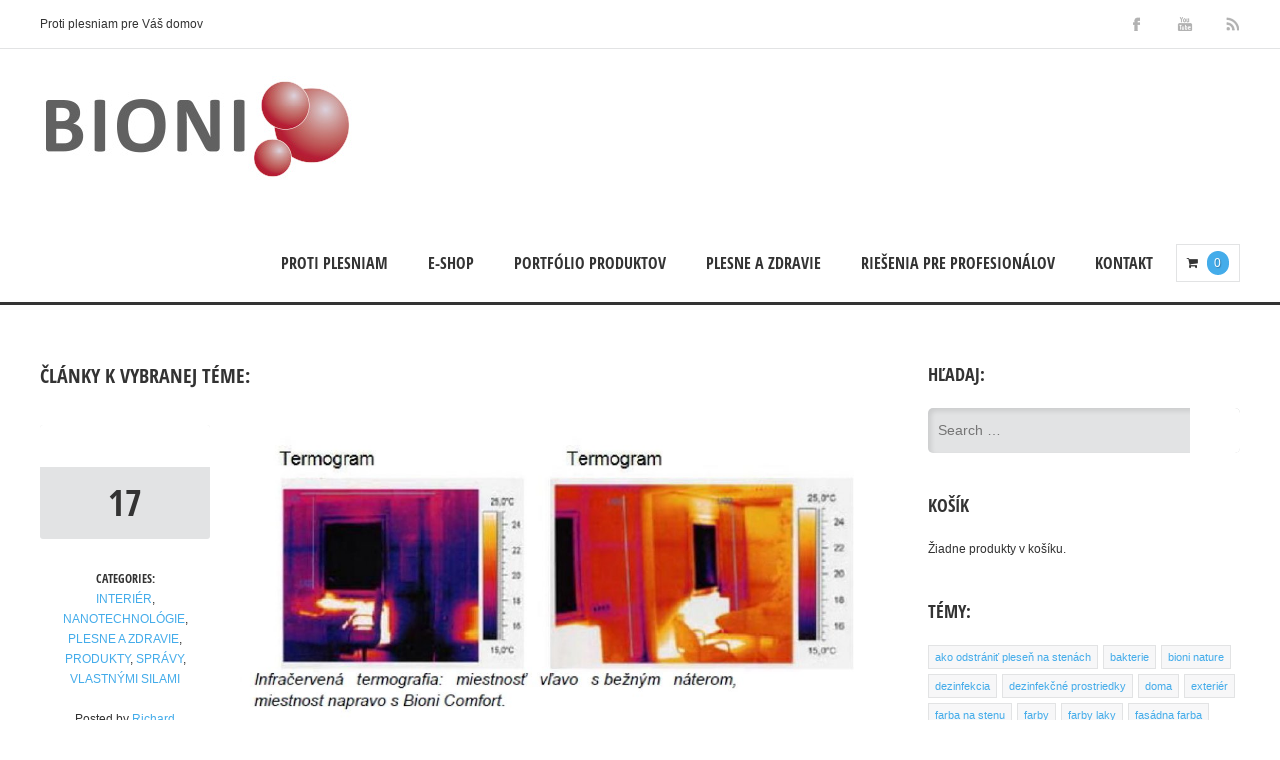

--- FILE ---
content_type: text/html; charset=UTF-8
request_url: https://www.protiplesniam.sk/tag/farby-laky/
body_size: 57132
content:
<!doctype html>
<!--[if IE 8]>
<html lang="sk-SK"  class="lang-sk_SK  ie ie8">
<![endif]-->
<!--[if !(IE 7) | !(IE 8)]><!-->
<html lang="sk-SK" class="lang-sk_SK ">
<!--<![endif]-->
<head>
	<meta charset="UTF-8" />
	<meta name="viewport" content="width=device-width" />
	<meta name="google-site-verification" content="EhGDEiw8jKM2iwRUqubWhBuZrRasr0j5tC82nYEMnXo" />
	<link rel="profile" href="http://gmpg.org/xfn/11" />
	<link rel="pingback" href="https://www.protiplesniam.sk/xmlrpc.php" />
		<link href="http://www.protiplesniam.sk/wp-content/uploads/bioni-favicon1.png" rel="icon" type="image/x-icon" />

	<title>farby laky Archives - BIONI Proti plesniam - Pre zdravší domov</title>

	
<script>
(function(i,s,o,g,r,a,m){i['GoogleAnalyticsObject']=r;i[r]=i[r]||function(){
(i[r].q=i[r].q||[]).push(arguments)},i[r].l=1*new Date();a=s.createElement(o),
m=s.getElementsByTagName(o)[0];a.async=1;a.src=g;m.parentNode.insertBefore(a,m)
})(window,document,'script','//www.google-analytics.com/analytics.js','ga');
ga('create', 'UA-129578461-1', 'auto');ga('send', 'pageview');
</script>

<meta name='robots' content='index, follow, max-image-preview:large, max-snippet:-1, max-video-preview:-1' />
	<style>img:is([sizes="auto" i], [sizes^="auto," i]) { contain-intrinsic-size: 3000px 1500px }</style>
	
<!-- Google Tag Manager for WordPress by gtm4wp.com -->
<script data-cfasync="false" data-pagespeed-no-defer>
	var gtm4wp_datalayer_name = "dataLayer";
	var dataLayer = dataLayer || [];
</script>
<!-- End Google Tag Manager for WordPress by gtm4wp.com -->
	<!-- This site is optimized with the Yoast SEO plugin v26.0 - https://yoast.com/wordpress/plugins/seo/ -->
	<link rel="canonical" href="https://www.protiplesniam.sk/tag/farby-laky/" />
	<meta property="og:locale" content="sk_SK" />
	<meta property="og:type" content="article" />
	<meta property="og:title" content="farby laky Archives - BIONI Proti plesniam - Pre zdravší domov" />
	<meta property="og:url" content="https://www.protiplesniam.sk/tag/farby-laky/" />
	<meta property="og:site_name" content="BIONI Proti plesniam - Pre zdravší domov" />
	<script type="application/ld+json" class="yoast-schema-graph">{"@context":"https://schema.org","@graph":[{"@type":"CollectionPage","@id":"https://www.protiplesniam.sk/tag/farby-laky/","url":"https://www.protiplesniam.sk/tag/farby-laky/","name":"farby laky Archives - BIONI Proti plesniam - Pre zdravší domov","isPartOf":{"@id":"https://www.protiplesniam.sk/#website"},"primaryImageOfPage":{"@id":"https://www.protiplesniam.sk/tag/farby-laky/#primaryimage"},"image":{"@id":"https://www.protiplesniam.sk/tag/farby-laky/#primaryimage"},"thumbnailUrl":"https://www.protiplesniam.sk/wp-content/uploads/interierova-farba-bioni-comfort-8.jpg","breadcrumb":{"@id":"https://www.protiplesniam.sk/tag/farby-laky/#breadcrumb"},"inLanguage":"sk-SK"},{"@type":"ImageObject","inLanguage":"sk-SK","@id":"https://www.protiplesniam.sk/tag/farby-laky/#primaryimage","url":"https://www.protiplesniam.sk/wp-content/uploads/interierova-farba-bioni-comfort-8.jpg","contentUrl":"https://www.protiplesniam.sk/wp-content/uploads/interierova-farba-bioni-comfort-8.jpg","width":594,"height":322},{"@type":"BreadcrumbList","@id":"https://www.protiplesniam.sk/tag/farby-laky/#breadcrumb","itemListElement":[{"@type":"ListItem","position":1,"name":"Domáca stránka","item":"https://www.protiplesniam.sk/"},{"@type":"ListItem","position":2,"name":"farby laky"}]},{"@type":"WebSite","@id":"https://www.protiplesniam.sk/#website","url":"https://www.protiplesniam.sk/","name":"BIONI Proti plesniam - Pre zdravší domov","description":"Proti plesniam pre Váš domov","publisher":{"@id":"https://www.protiplesniam.sk/#organization"},"potentialAction":[{"@type":"SearchAction","target":{"@type":"EntryPoint","urlTemplate":"https://www.protiplesniam.sk/?s={search_term_string}"},"query-input":{"@type":"PropertyValueSpecification","valueRequired":true,"valueName":"search_term_string"}}],"inLanguage":"sk-SK"},{"@type":"Organization","@id":"https://www.protiplesniam.sk/#organization","name":"Nanoera","url":"https://www.protiplesniam.sk/","logo":{"@type":"ImageObject","inLanguage":"sk-SK","@id":"https://www.protiplesniam.sk/#/schema/logo/image/","url":"https://www.protiplesniam.sk/wp-content/uploads/34217_phpBgscdg.png","contentUrl":"https://www.protiplesniam.sk/wp-content/uploads/34217_phpBgscdg.png","width":2573,"height":2180,"caption":"Nanoera"},"image":{"@id":"https://www.protiplesniam.sk/#/schema/logo/image/"}}]}</script>
	<!-- / Yoast SEO plugin. -->


<link rel="alternate" type="application/rss+xml" title="RSS kanál: BIONI Proti plesniam - Pre zdravší domov &raquo;" href="https://www.protiplesniam.sk/feed/" />
<link rel="alternate" type="application/rss+xml" title="RSS kanál komentárov webu BIONI Proti plesniam - Pre zdravší domov &raquo;" href="https://www.protiplesniam.sk/comments/feed/" />
<link rel="alternate" type="application/rss+xml" title="KRSS kanál tagu BIONI Proti plesniam - Pre zdravší domov &raquo; farby laky" href="https://www.protiplesniam.sk/tag/farby-laky/feed/" />
<script type="text/javascript">
/* <![CDATA[ */
window._wpemojiSettings = {"baseUrl":"https:\/\/s.w.org\/images\/core\/emoji\/16.0.1\/72x72\/","ext":".png","svgUrl":"https:\/\/s.w.org\/images\/core\/emoji\/16.0.1\/svg\/","svgExt":".svg","source":{"concatemoji":"https:\/\/www.protiplesniam.sk\/wp-includes\/js\/wp-emoji-release.min.js?ver=6.8.3"}};
/*! This file is auto-generated */
!function(s,n){var o,i,e;function c(e){try{var t={supportTests:e,timestamp:(new Date).valueOf()};sessionStorage.setItem(o,JSON.stringify(t))}catch(e){}}function p(e,t,n){e.clearRect(0,0,e.canvas.width,e.canvas.height),e.fillText(t,0,0);var t=new Uint32Array(e.getImageData(0,0,e.canvas.width,e.canvas.height).data),a=(e.clearRect(0,0,e.canvas.width,e.canvas.height),e.fillText(n,0,0),new Uint32Array(e.getImageData(0,0,e.canvas.width,e.canvas.height).data));return t.every(function(e,t){return e===a[t]})}function u(e,t){e.clearRect(0,0,e.canvas.width,e.canvas.height),e.fillText(t,0,0);for(var n=e.getImageData(16,16,1,1),a=0;a<n.data.length;a++)if(0!==n.data[a])return!1;return!0}function f(e,t,n,a){switch(t){case"flag":return n(e,"\ud83c\udff3\ufe0f\u200d\u26a7\ufe0f","\ud83c\udff3\ufe0f\u200b\u26a7\ufe0f")?!1:!n(e,"\ud83c\udde8\ud83c\uddf6","\ud83c\udde8\u200b\ud83c\uddf6")&&!n(e,"\ud83c\udff4\udb40\udc67\udb40\udc62\udb40\udc65\udb40\udc6e\udb40\udc67\udb40\udc7f","\ud83c\udff4\u200b\udb40\udc67\u200b\udb40\udc62\u200b\udb40\udc65\u200b\udb40\udc6e\u200b\udb40\udc67\u200b\udb40\udc7f");case"emoji":return!a(e,"\ud83e\udedf")}return!1}function g(e,t,n,a){var r="undefined"!=typeof WorkerGlobalScope&&self instanceof WorkerGlobalScope?new OffscreenCanvas(300,150):s.createElement("canvas"),o=r.getContext("2d",{willReadFrequently:!0}),i=(o.textBaseline="top",o.font="600 32px Arial",{});return e.forEach(function(e){i[e]=t(o,e,n,a)}),i}function t(e){var t=s.createElement("script");t.src=e,t.defer=!0,s.head.appendChild(t)}"undefined"!=typeof Promise&&(o="wpEmojiSettingsSupports",i=["flag","emoji"],n.supports={everything:!0,everythingExceptFlag:!0},e=new Promise(function(e){s.addEventListener("DOMContentLoaded",e,{once:!0})}),new Promise(function(t){var n=function(){try{var e=JSON.parse(sessionStorage.getItem(o));if("object"==typeof e&&"number"==typeof e.timestamp&&(new Date).valueOf()<e.timestamp+604800&&"object"==typeof e.supportTests)return e.supportTests}catch(e){}return null}();if(!n){if("undefined"!=typeof Worker&&"undefined"!=typeof OffscreenCanvas&&"undefined"!=typeof URL&&URL.createObjectURL&&"undefined"!=typeof Blob)try{var e="postMessage("+g.toString()+"("+[JSON.stringify(i),f.toString(),p.toString(),u.toString()].join(",")+"));",a=new Blob([e],{type:"text/javascript"}),r=new Worker(URL.createObjectURL(a),{name:"wpTestEmojiSupports"});return void(r.onmessage=function(e){c(n=e.data),r.terminate(),t(n)})}catch(e){}c(n=g(i,f,p,u))}t(n)}).then(function(e){for(var t in e)n.supports[t]=e[t],n.supports.everything=n.supports.everything&&n.supports[t],"flag"!==t&&(n.supports.everythingExceptFlag=n.supports.everythingExceptFlag&&n.supports[t]);n.supports.everythingExceptFlag=n.supports.everythingExceptFlag&&!n.supports.flag,n.DOMReady=!1,n.readyCallback=function(){n.DOMReady=!0}}).then(function(){return e}).then(function(){var e;n.supports.everything||(n.readyCallback(),(e=n.source||{}).concatemoji?t(e.concatemoji):e.wpemoji&&e.twemoji&&(t(e.twemoji),t(e.wpemoji)))}))}((window,document),window._wpemojiSettings);
/* ]]> */
</script>
<style id='wp-emoji-styles-inline-css' type='text/css'>

	img.wp-smiley, img.emoji {
		display: inline !important;
		border: none !important;
		box-shadow: none !important;
		height: 1em !important;
		width: 1em !important;
		margin: 0 0.07em !important;
		vertical-align: -0.1em !important;
		background: none !important;
		padding: 0 !important;
	}
</style>
<link rel='stylesheet' id='wp-block-library-css' href='https://www.protiplesniam.sk/wp-includes/css/dist/block-library/style.min.css?ver=6.8.3' type='text/css' media='all' />
<style id='classic-theme-styles-inline-css' type='text/css'>
/*! This file is auto-generated */
.wp-block-button__link{color:#fff;background-color:#32373c;border-radius:9999px;box-shadow:none;text-decoration:none;padding:calc(.667em + 2px) calc(1.333em + 2px);font-size:1.125em}.wp-block-file__button{background:#32373c;color:#fff;text-decoration:none}
</style>
<style id='global-styles-inline-css' type='text/css'>
:root{--wp--preset--aspect-ratio--square: 1;--wp--preset--aspect-ratio--4-3: 4/3;--wp--preset--aspect-ratio--3-4: 3/4;--wp--preset--aspect-ratio--3-2: 3/2;--wp--preset--aspect-ratio--2-3: 2/3;--wp--preset--aspect-ratio--16-9: 16/9;--wp--preset--aspect-ratio--9-16: 9/16;--wp--preset--color--black: #000000;--wp--preset--color--cyan-bluish-gray: #abb8c3;--wp--preset--color--white: #ffffff;--wp--preset--color--pale-pink: #f78da7;--wp--preset--color--vivid-red: #cf2e2e;--wp--preset--color--luminous-vivid-orange: #ff6900;--wp--preset--color--luminous-vivid-amber: #fcb900;--wp--preset--color--light-green-cyan: #7bdcb5;--wp--preset--color--vivid-green-cyan: #00d084;--wp--preset--color--pale-cyan-blue: #8ed1fc;--wp--preset--color--vivid-cyan-blue: #0693e3;--wp--preset--color--vivid-purple: #9b51e0;--wp--preset--gradient--vivid-cyan-blue-to-vivid-purple: linear-gradient(135deg,rgba(6,147,227,1) 0%,rgb(155,81,224) 100%);--wp--preset--gradient--light-green-cyan-to-vivid-green-cyan: linear-gradient(135deg,rgb(122,220,180) 0%,rgb(0,208,130) 100%);--wp--preset--gradient--luminous-vivid-amber-to-luminous-vivid-orange: linear-gradient(135deg,rgba(252,185,0,1) 0%,rgba(255,105,0,1) 100%);--wp--preset--gradient--luminous-vivid-orange-to-vivid-red: linear-gradient(135deg,rgba(255,105,0,1) 0%,rgb(207,46,46) 100%);--wp--preset--gradient--very-light-gray-to-cyan-bluish-gray: linear-gradient(135deg,rgb(238,238,238) 0%,rgb(169,184,195) 100%);--wp--preset--gradient--cool-to-warm-spectrum: linear-gradient(135deg,rgb(74,234,220) 0%,rgb(151,120,209) 20%,rgb(207,42,186) 40%,rgb(238,44,130) 60%,rgb(251,105,98) 80%,rgb(254,248,76) 100%);--wp--preset--gradient--blush-light-purple: linear-gradient(135deg,rgb(255,206,236) 0%,rgb(152,150,240) 100%);--wp--preset--gradient--blush-bordeaux: linear-gradient(135deg,rgb(254,205,165) 0%,rgb(254,45,45) 50%,rgb(107,0,62) 100%);--wp--preset--gradient--luminous-dusk: linear-gradient(135deg,rgb(255,203,112) 0%,rgb(199,81,192) 50%,rgb(65,88,208) 100%);--wp--preset--gradient--pale-ocean: linear-gradient(135deg,rgb(255,245,203) 0%,rgb(182,227,212) 50%,rgb(51,167,181) 100%);--wp--preset--gradient--electric-grass: linear-gradient(135deg,rgb(202,248,128) 0%,rgb(113,206,126) 100%);--wp--preset--gradient--midnight: linear-gradient(135deg,rgb(2,3,129) 0%,rgb(40,116,252) 100%);--wp--preset--font-size--small: 13px;--wp--preset--font-size--medium: 20px;--wp--preset--font-size--large: 36px;--wp--preset--font-size--x-large: 42px;--wp--preset--spacing--20: 0.44rem;--wp--preset--spacing--30: 0.67rem;--wp--preset--spacing--40: 1rem;--wp--preset--spacing--50: 1.5rem;--wp--preset--spacing--60: 2.25rem;--wp--preset--spacing--70: 3.38rem;--wp--preset--spacing--80: 5.06rem;--wp--preset--shadow--natural: 6px 6px 9px rgba(0, 0, 0, 0.2);--wp--preset--shadow--deep: 12px 12px 50px rgba(0, 0, 0, 0.4);--wp--preset--shadow--sharp: 6px 6px 0px rgba(0, 0, 0, 0.2);--wp--preset--shadow--outlined: 6px 6px 0px -3px rgba(255, 255, 255, 1), 6px 6px rgba(0, 0, 0, 1);--wp--preset--shadow--crisp: 6px 6px 0px rgba(0, 0, 0, 1);}:where(.is-layout-flex){gap: 0.5em;}:where(.is-layout-grid){gap: 0.5em;}body .is-layout-flex{display: flex;}.is-layout-flex{flex-wrap: wrap;align-items: center;}.is-layout-flex > :is(*, div){margin: 0;}body .is-layout-grid{display: grid;}.is-layout-grid > :is(*, div){margin: 0;}:where(.wp-block-columns.is-layout-flex){gap: 2em;}:where(.wp-block-columns.is-layout-grid){gap: 2em;}:where(.wp-block-post-template.is-layout-flex){gap: 1.25em;}:where(.wp-block-post-template.is-layout-grid){gap: 1.25em;}.has-black-color{color: var(--wp--preset--color--black) !important;}.has-cyan-bluish-gray-color{color: var(--wp--preset--color--cyan-bluish-gray) !important;}.has-white-color{color: var(--wp--preset--color--white) !important;}.has-pale-pink-color{color: var(--wp--preset--color--pale-pink) !important;}.has-vivid-red-color{color: var(--wp--preset--color--vivid-red) !important;}.has-luminous-vivid-orange-color{color: var(--wp--preset--color--luminous-vivid-orange) !important;}.has-luminous-vivid-amber-color{color: var(--wp--preset--color--luminous-vivid-amber) !important;}.has-light-green-cyan-color{color: var(--wp--preset--color--light-green-cyan) !important;}.has-vivid-green-cyan-color{color: var(--wp--preset--color--vivid-green-cyan) !important;}.has-pale-cyan-blue-color{color: var(--wp--preset--color--pale-cyan-blue) !important;}.has-vivid-cyan-blue-color{color: var(--wp--preset--color--vivid-cyan-blue) !important;}.has-vivid-purple-color{color: var(--wp--preset--color--vivid-purple) !important;}.has-black-background-color{background-color: var(--wp--preset--color--black) !important;}.has-cyan-bluish-gray-background-color{background-color: var(--wp--preset--color--cyan-bluish-gray) !important;}.has-white-background-color{background-color: var(--wp--preset--color--white) !important;}.has-pale-pink-background-color{background-color: var(--wp--preset--color--pale-pink) !important;}.has-vivid-red-background-color{background-color: var(--wp--preset--color--vivid-red) !important;}.has-luminous-vivid-orange-background-color{background-color: var(--wp--preset--color--luminous-vivid-orange) !important;}.has-luminous-vivid-amber-background-color{background-color: var(--wp--preset--color--luminous-vivid-amber) !important;}.has-light-green-cyan-background-color{background-color: var(--wp--preset--color--light-green-cyan) !important;}.has-vivid-green-cyan-background-color{background-color: var(--wp--preset--color--vivid-green-cyan) !important;}.has-pale-cyan-blue-background-color{background-color: var(--wp--preset--color--pale-cyan-blue) !important;}.has-vivid-cyan-blue-background-color{background-color: var(--wp--preset--color--vivid-cyan-blue) !important;}.has-vivid-purple-background-color{background-color: var(--wp--preset--color--vivid-purple) !important;}.has-black-border-color{border-color: var(--wp--preset--color--black) !important;}.has-cyan-bluish-gray-border-color{border-color: var(--wp--preset--color--cyan-bluish-gray) !important;}.has-white-border-color{border-color: var(--wp--preset--color--white) !important;}.has-pale-pink-border-color{border-color: var(--wp--preset--color--pale-pink) !important;}.has-vivid-red-border-color{border-color: var(--wp--preset--color--vivid-red) !important;}.has-luminous-vivid-orange-border-color{border-color: var(--wp--preset--color--luminous-vivid-orange) !important;}.has-luminous-vivid-amber-border-color{border-color: var(--wp--preset--color--luminous-vivid-amber) !important;}.has-light-green-cyan-border-color{border-color: var(--wp--preset--color--light-green-cyan) !important;}.has-vivid-green-cyan-border-color{border-color: var(--wp--preset--color--vivid-green-cyan) !important;}.has-pale-cyan-blue-border-color{border-color: var(--wp--preset--color--pale-cyan-blue) !important;}.has-vivid-cyan-blue-border-color{border-color: var(--wp--preset--color--vivid-cyan-blue) !important;}.has-vivid-purple-border-color{border-color: var(--wp--preset--color--vivid-purple) !important;}.has-vivid-cyan-blue-to-vivid-purple-gradient-background{background: var(--wp--preset--gradient--vivid-cyan-blue-to-vivid-purple) !important;}.has-light-green-cyan-to-vivid-green-cyan-gradient-background{background: var(--wp--preset--gradient--light-green-cyan-to-vivid-green-cyan) !important;}.has-luminous-vivid-amber-to-luminous-vivid-orange-gradient-background{background: var(--wp--preset--gradient--luminous-vivid-amber-to-luminous-vivid-orange) !important;}.has-luminous-vivid-orange-to-vivid-red-gradient-background{background: var(--wp--preset--gradient--luminous-vivid-orange-to-vivid-red) !important;}.has-very-light-gray-to-cyan-bluish-gray-gradient-background{background: var(--wp--preset--gradient--very-light-gray-to-cyan-bluish-gray) !important;}.has-cool-to-warm-spectrum-gradient-background{background: var(--wp--preset--gradient--cool-to-warm-spectrum) !important;}.has-blush-light-purple-gradient-background{background: var(--wp--preset--gradient--blush-light-purple) !important;}.has-blush-bordeaux-gradient-background{background: var(--wp--preset--gradient--blush-bordeaux) !important;}.has-luminous-dusk-gradient-background{background: var(--wp--preset--gradient--luminous-dusk) !important;}.has-pale-ocean-gradient-background{background: var(--wp--preset--gradient--pale-ocean) !important;}.has-electric-grass-gradient-background{background: var(--wp--preset--gradient--electric-grass) !important;}.has-midnight-gradient-background{background: var(--wp--preset--gradient--midnight) !important;}.has-small-font-size{font-size: var(--wp--preset--font-size--small) !important;}.has-medium-font-size{font-size: var(--wp--preset--font-size--medium) !important;}.has-large-font-size{font-size: var(--wp--preset--font-size--large) !important;}.has-x-large-font-size{font-size: var(--wp--preset--font-size--x-large) !important;}
:where(.wp-block-post-template.is-layout-flex){gap: 1.25em;}:where(.wp-block-post-template.is-layout-grid){gap: 1.25em;}
:where(.wp-block-columns.is-layout-flex){gap: 2em;}:where(.wp-block-columns.is-layout-grid){gap: 2em;}
:root :where(.wp-block-pullquote){font-size: 1.5em;line-height: 1.6;}
</style>
<style id='woocommerce-inline-inline-css' type='text/css'>
.woocommerce form .form-row .required { visibility: visible; }
</style>
<link rel='stylesheet' id='brands-styles-css' href='https://www.protiplesniam.sk/wp-content/plugins/woocommerce/assets/css/brands.css?ver=10.2.3' type='text/css' media='all' />
<link rel='stylesheet' id='jquery-colorbox-css' href='https://www.protiplesniam.sk/wp-content/themes/solitudo/ait-theme/assets/colorbox/colorbox.min.css?ver=1.4.27' type='text/css' media='all' />
<link rel='stylesheet' id='element-placeholder-css' href='https://www.protiplesniam.sk/wp-content/themes/solitudo/ait-theme/assets/ait/element-placeholder.css?ver=2.120' type='text/css' media='all' />
<link rel='stylesheet' id='jquery-selectbox-css' href='https://www.protiplesniam.sk/wp-content/themes/solitudo/design/css/libs/jquery.selectbox.css?ver=6.8.3' type='text/css' media='all' />
<link rel='stylesheet' id='font-awesome-css' href='https://www.protiplesniam.sk/wp-content/themes/solitudo/design/css/libs/font-awesome.css?ver=6.8.3' type='text/css' media='all' />
<link rel='stylesheet' id='jquery-ui-css-css' href='https://www.protiplesniam.sk/wp-content/themes/solitudo/ait-theme/assets/jquery-ui-css/jquery-ui.css?ver=1.8.24' type='text/css' media='all' />
<link rel='stylesheet' id='ait-theme-main-base-style-css' href='https://www.protiplesniam.sk/wp-content/uploads/cache/solitudo/base-2.120.css?ver=1669367916' type='text/css' media='all' />
<link rel='stylesheet' id='ait-theme-main-style-css' href='https://www.protiplesniam.sk/wp-content/uploads/cache/solitudo/style-2.120.css?ver=1669367917' type='text/css' media='all' />
<style id='ait-theme-main-style-inline-css' type='text/css'>
#elm-text-_ee7ba7044-main{background-repeat:repeat;background-attachment:scroll;background-position:top center;margin-top:px;padding-top:px;padding-bottom:px;margin-bottom:px;}.elements-sidebar-wrap #elm-text-_ee7ba7044-main{margin-top:px;padding-top:px;padding-bottom:px;margin-bottom:px;}.elm-text-_ee7ba7044{clear:both;}#elm-content-4-main{background-repeat:repeat;background-attachment:scroll;background-position:top center;margin-top:px;padding-top:px;padding-bottom:px;margin-bottom:px;}.elements-sidebar-wrap #elm-content-4-main{margin-top:px;padding-top:px;padding-bottom:px;margin-bottom:px;}.elm-content-4{clear:both;}#elm-comments-5-main{background-repeat:repeat;background-attachment:scroll;background-position:top center;margin-top:px;padding-top:px;padding-bottom:px;margin-bottom:px;}.elements-sidebar-wrap #elm-comments-5-main{margin-top:px;padding-top:px;padding-bottom:px;margin-bottom:px;}.elm-comments-5{clear:both;}
</style>
<link rel='stylesheet' id='ait-preloading-effects-css' href='https://www.protiplesniam.sk/wp-content/uploads/cache/solitudo/preloading-2.120.css?ver=1669367917' type='text/css' media='all' />
<link rel='stylesheet' id='ait-typography-style-css' href='https://www.protiplesniam.sk/wp-content/uploads/cache/solitudo/typography-2.120-sk_SK.css?ver=1669367917' type='text/css' media='all' />
<script type="text/javascript" id="jquery-core-js-extra">
/* <![CDATA[ */
var AitSettings = {"home":{"url":"https:\/\/www.protiplesniam.sk"},"ajax":{"url":"https:\/\/www.protiplesniam.sk\/wp-admin\/admin-ajax.php","actions":[]},"paths":{"theme":"https:\/\/www.protiplesniam.sk\/wp-content\/themes\/solitudo","css":"https:\/\/www.protiplesniam.sk\/wp-content\/themes\/solitudo\/design\/css","js":"https:\/\/www.protiplesniam.sk\/wp-content\/themes\/solitudo\/design\/js","img":"https:\/\/www.protiplesniam.sk\/wp-content\/themes\/solitudo\/design\/img"},"l10n":{"datetimes":{"dateFormat":"MM d, yy","startOfWeek":"1"}}};
/* ]]> */
</script>
<script type="text/javascript" src="https://www.protiplesniam.sk/wp-includes/js/jquery/jquery.min.js?ver=3.7.1" id="jquery-core-js"></script>
<script type="text/javascript" src="https://www.protiplesniam.sk/wp-includes/js/jquery/jquery-migrate.min.js?ver=3.4.1" id="jquery-migrate-js"></script>
<script type="text/javascript" src="https://www.protiplesniam.sk/wp-content/plugins/woocommerce/assets/js/jquery-blockui/jquery.blockUI.min.js?ver=2.7.0-wc.10.2.3" id="jquery-blockui-js" defer="defer" data-wp-strategy="defer"></script>
<script type="text/javascript" id="wc-add-to-cart-js-extra">
/* <![CDATA[ */
var wc_add_to_cart_params = {"ajax_url":"\/wp-admin\/admin-ajax.php","wc_ajax_url":"\/?wc-ajax=%%endpoint%%","i18n_view_cart":"Zobrazi\u0165 ko\u0161\u00edk","cart_url":"https:\/\/www.protiplesniam.sk\/nakupny-kosik\/","is_cart":"","cart_redirect_after_add":"no"};
/* ]]> */
</script>
<script type="text/javascript" src="https://www.protiplesniam.sk/wp-content/plugins/woocommerce/assets/js/frontend/add-to-cart.min.js?ver=10.2.3" id="wc-add-to-cart-js" defer="defer" data-wp-strategy="defer"></script>
<script type="text/javascript" src="https://www.protiplesniam.sk/wp-content/plugins/woocommerce/assets/js/js-cookie/js.cookie.min.js?ver=2.1.4-wc.10.2.3" id="js-cookie-js" defer="defer" data-wp-strategy="defer"></script>
<script type="text/javascript" id="woocommerce-js-extra">
/* <![CDATA[ */
var woocommerce_params = {"ajax_url":"\/wp-admin\/admin-ajax.php","wc_ajax_url":"\/?wc-ajax=%%endpoint%%","i18n_password_show":"Zobrazi\u0165 heslo","i18n_password_hide":"Skry\u0165 heslo"};
/* ]]> */
</script>
<script type="text/javascript" src="https://www.protiplesniam.sk/wp-content/plugins/woocommerce/assets/js/frontend/woocommerce.min.js?ver=10.2.3" id="woocommerce-js" defer="defer" data-wp-strategy="defer"></script>
<script type="text/javascript" id="WCPAY_ASSETS-js-extra">
/* <![CDATA[ */
var wcpayAssets = {"url":"https:\/\/www.protiplesniam.sk\/wp-content\/plugins\/woocommerce-payments\/dist\/"};
/* ]]> */
</script>
<link rel="https://api.w.org/" href="https://www.protiplesniam.sk/wp-json/" /><link rel="alternate" title="JSON" type="application/json" href="https://www.protiplesniam.sk/wp-json/wp/v2/tags/94" /><link rel="EditURI" type="application/rsd+xml" title="RSD" href="https://www.protiplesniam.sk/xmlrpc.php?rsd" />
<meta name="generator" content="WordPress 6.8.3" />
<meta name="generator" content="WooCommerce 10.2.3" />

<!-- This website runs the Product Feed PRO for WooCommerce by AdTribes.io plugin - version woocommercesea_option_installed_version -->

<!-- Google Tag Manager for WordPress by gtm4wp.com -->
<!-- GTM Container placement set to manual -->
<script data-cfasync="false" data-pagespeed-no-defer>
	var dataLayer_content = [];
	dataLayer.push( dataLayer_content );
</script>
<script data-cfasync="false" data-pagespeed-no-defer>
(function(w,d,s,l,i){w[l]=w[l]||[];w[l].push({'gtm.start':
new Date().getTime(),event:'gtm.js'});var f=d.getElementsByTagName(s)[0],
j=d.createElement(s),dl=l!='dataLayer'?'&l='+l:'';j.async=true;j.src=
'//www.googletagmanager.com/gtm.js?id='+i+dl;f.parentNode.insertBefore(j,f);
})(window,document,'script','dataLayer','GTM-MBHSNHP');
</script>
<!-- End Google Tag Manager for WordPress by gtm4wp.com -->	<noscript><style>.woocommerce-product-gallery{ opacity: 1 !important; }</style></noscript>
	<link rel="icon" href="https://www.protiplesniam.sk/wp-content/uploads/bioni-favicon1.png" sizes="32x32" />
<link rel="icon" href="https://www.protiplesniam.sk/wp-content/uploads/bioni-favicon1.png" sizes="192x192" />
<link rel="apple-touch-icon" href="https://www.protiplesniam.sk/wp-content/uploads/bioni-favicon1.png" />
<meta name="msapplication-TileImage" content="https://www.protiplesniam.sk/wp-content/uploads/bioni-favicon1.png" />

	
	
	<!-- Smartsupp Live Chat script -->
<script type="text/javascript">
var _smartsupp = _smartsupp || {};
_smartsupp.key = '3d27f26968d92b4ae79da1e72e8b9ce8c02ea289';
window.smartsupp||(function(d) {
  var s,c,o=smartsupp=function(){ o._.push(arguments)};o._=[];
  s=d.getElementsByTagName('script')[0];c=d.createElement('script');
  c.type='text/javascript';c.charset='utf-8';c.async=true;
  c.src='https://www.smartsuppchat.com/loader.js?';s.parentNode.insertBefore(c,s);
})(document);
</script>
	
</head>

<body class="archive tag tag-farby-laky tag-94 wp-theme-solitudo theme-solitudo woocommerce-demo-store woocommerce-no-js element-sidebars-boundary-start element-text element-content element-sidebars-boundary-end element-seo right-sidebar layout-wide sticky-menu-enabled header-four">

	<div id="page" class="hfeed page-container">

			<header id="masthead" class="site-header" role="banner" data-type="four">

				<div class="grid-main">
					<div class="site-tools">

						<div class="site-tagline">
							Proti plesniam pre Váš domov
						</div>


<div class="social-icons">
	<ul><!--
			--><li>
				<a href="https://www.facebook.com/Protiplesniam-BIONI-347890505345192/" target="_blank">
					<img src="http://www.protiplesniam.sk/wp-content/themes/solitudo/design/img/ico/ico_facebook.png" class="s-icon s-icon-light" alt="icon" />
					<img src="http://www.protiplesniam.sk/wp-content/themes/solitudo/design/img/ico/ico_facebook_dark.png" class="s-icon s-icon-dark" alt="icon" />
					<span class="s-title">Facebook</span>
				</a>
			</li><!--
			--><li>
				<a href="http://www.youtube.com/AitThemes" target="_blank">
					<img src="http://www.protiplesniam.sk/wp-content/themes/solitudo/design/img/ico/ico_youtube.png" class="s-icon s-icon-light" alt="icon" />
					<img src="http://www.protiplesniam.sk/wp-content/themes/solitudo/design/img/ico/ico_youtube_dark.png" class="s-icon s-icon-dark" alt="icon" />
					<span class="s-title">Youtube</span>
				</a>
			</li><!--
			--><li>
				<a href="http://www.google.com/" target="_blank">
					<img src="http://www.protiplesniam.sk/wp-content/themes/solitudo/design/img/ico/ico_rss.png" class="s-icon s-icon-light" alt="icon" />
					<img src="http://www.protiplesniam.sk/wp-content/themes/solitudo/design/img/ico/ico_rss_dark.png" class="s-icon s-icon-dark" alt="icon" />
					<span class="s-title">Rss</span>
				</a>
			</li><!--
	--></ul>
</div>
					</div>
				</div>

				<div class="site-wrap">
					<div class="header-container grid-main">
						<div class="site-logo">
							<a href="https://www.protiplesniam.sk/" title="BIONI Proti plesniam &amp;#8211; Pre zdravší domov" rel="home"><img src="http://www.protiplesniam.sk/wp-content/uploads/bioni-logo2.jpg" alt="logo" /></a>
						</div>

						<div class="menu-container">

							<nav class="main-nav" role="navigation">

                             <div class="main-nav-float">

								<div class="main-nav-wrap">
									<h3 class="menu-toggle">Menu</h3>
<div class="nav-menu-container nav-menu-main megaWrapper"><ul id="menu-magazine-menu" class="ait-megamenu"><li id="menu-item-20" class="menu-item menu-item-type-post_type menu-item-object-page menu-item-home"><a href="https://www.protiplesniam.sk/">PROTI PLESNIAM</a></li>
<li id="menu-item-251" class="menu-item menu-item-type-post_type menu-item-object-page menu-item-has-children"><a href="https://www.protiplesniam.sk/proti-plesniam/obchod/">e-shop</a>
<ul class="sub-menu">
	<li id="menu-item-380" class="menu-item menu-item-type-post_type menu-item-object-page"><a href="https://www.protiplesniam.sk/proti-plesniam/obchod/">Vybrať produkt</a></li>
	<li id="menu-item-315" class="menu-item menu-item-type-post_type menu-item-object-page"><a href="https://www.protiplesniam.sk/proti-plesniam/obchod/moj-ucet/">Môj účet</a></li>
	<li id="menu-item-323" class="menu-item menu-item-type-post_type menu-item-object-page"><a href="https://www.protiplesniam.sk/proti-plesniam/obchod/pokladna/">Pokladňa</a></li>
	<li id="menu-item-324" class="menu-item menu-item-type-post_type menu-item-object-page"><a href="https://www.protiplesniam.sk/nakupny-kosik/">Nákupný košík</a></li>
	<li id="menu-item-325" class="menu-item menu-item-type-post_type menu-item-object-page"><a href="https://www.protiplesniam.sk/proti-plesniam/obchod/obchodne-podmienky/">Obchodné podmienky</a></li>
	<li id="menu-item-5004" class="menu-item menu-item-type-post_type menu-item-object-page menu-item-privacy-policy"><a href="https://www.protiplesniam.sk/proti-plesniam/obchod/ochrana-osobnych-udajov/">Ochrana osobných údajov</a></li>
</ul>
</li>
<li id="menu-item-1397" class="menu-item menu-item-type-post_type menu-item-object-page"><a href="https://www.protiplesniam.sk/portfolio/">Portfólio produktov</a></li>
<li id="menu-item-142" class="menu-item menu-item-type-taxonomy menu-item-object-category menu-item-has-children"><a href="https://www.protiplesniam.sk/category/plesne-zdravie/">PLESNE A ZDRAVIE</a>
<ul class="sub-menu">
	<li id="menu-item-564" class="menu-item menu-item-type-taxonomy menu-item-object-category"><a href="https://www.protiplesniam.sk/category/interierove-natery-farby/">INTERIÉR</a></li>
	<li id="menu-item-563" class="menu-item menu-item-type-taxonomy menu-item-object-category"><a href="https://www.protiplesniam.sk/category/exterierove-natery-farby/">EXTERIÉR</a></li>
</ul>
</li>
<li id="menu-item-719" class="menu-item menu-item-type-post_type menu-item-object-page menu-item-has-children"><a href="https://www.protiplesniam.sk/riesenia-pre-profesinalov/">RIEŠENIA PRE PROFESIONÁLOV</a>
<ul class="sub-menu">
	<li id="menu-item-693" class="menu-item menu-item-type-post_type menu-item-object-page"><a href="https://www.protiplesniam.sk/riesenia-pre-profesinalov/skoly-kuchyne-spracovatelia/">ŠKOLY, KUCHYNE, SPRACOVATELIA JEDLA a NÁPOJOV</a></li>
	<li id="menu-item-716" class="menu-item menu-item-type-post_type menu-item-object-page"><a href="https://www.protiplesniam.sk/riesenia-pre-profesinalov/nemocnice-zdravotnicke-zariadenia/">NEMOCNICE A ZDRAVOTNÍCKE ZARIADENIA</a></li>
	<li id="menu-item-717" class="menu-item menu-item-type-post_type menu-item-object-page"><a href="https://www.protiplesniam.sk/riesenia-pre-profesinalov/wellness-aquaparky/">WELNESS, KÚPELE A AQUAPARKY</a></li>
</ul>
</li>
<li id="menu-item-1416" class="menu-item menu-item-type-post_type menu-item-object-page"><a href="https://www.protiplesniam.sk/proti-plesniam/o-nas/">Kontakt</a></li>
</ul></div>								</div>

								<div class="site-tools-wrap">
	<div class="ait-woocommerce-cart-widget">
		<div id="ait-woocommerce-cart-wrapper" class="cart-wrapper">
			<div id="ait-woocommerce-cart-header" class="cart-header">
				<span id="ait-woocommerce-cart-info" class="cart-header-info">
					<span id="ait-woocomerce-cart-items-count" class="cart-count">0</span>
				</span>
			</div>
			<div id="ait-woocommerce-cart" class="cart-content" style="display: none">
				<div class="widget woocommerce widget_shopping_cart"><div class="widget_shopping_cart_content"></div></div>
			</div>
			<!--
			<div id="ait-woocommerce-account-links">
				<ul>
						<li id="ln"><a href="https://www.protiplesniam.sk/proti- plesniam/obchod/moj- ucet/">Register</a></li>
					<li><a href="https://www.protiplesniam.sk/proti- plesniam/obchod/moj- ucet/">Login</a></li>
				</ul>
			</div>
			-->
		</div>
	</div>
								</div>

                             </div>
							</nav>

                        </div>
					</div>
				</div>
			</header><!-- #masthead -->

        <div class="sticky-menu menu-container" >
			<div class="grid-main">
				<div class="site-logo">
					<a href="https://www.protiplesniam.sk/" title="BIONI Proti plesniam &amp;#8211; Pre zdravší domov" rel="home"><img src="http://www.protiplesniam.sk/wp-content/uploads/bioni-logo2.jpg" alt="logo" /></a>
				</div>
				<nav class="main-nav">
					<!-- wp menu here -->
				</nav>
			</div>
		</div>


<div id="main" class="elements">




	<div class="main-sections">


		<div class="elements-with-sidebar">
			<div class="elements-sidebar-wrap">
				<div class="elements-area">


				<section id="elm-text-_ee7ba7044-main" class="elm-main elm-text-main ">

					<div class="elm-wrapper elm-text-wrapper">

<div id="elm-text-_ee7ba7044" class="elm-text">

	<div class="entry-content">
	<h3>Články k vybranej téme:</h3>

	</div>

</div>

<script id="elm-text-_ee7ba7044-script">
jQuery(window).load(function(){
		jQuery("#elm-text-_ee7ba7044-main").find('img').each(function(){
			if(jQuery(this).parent().hasClass('wp-caption')){
				jQuery(this).parent().addClass('load-finished');
			} else {
				jQuery(this).addClass('load-finished');
			}
		});
		jQuery("#elm-text-_ee7ba7044-main").addClass('load-finished');
});
</script>
					</div><!-- .elm-wrapper -->

				</section>

				<section id="elm-content-4-main" class="elm-main elm-content-main ">

					<div class="elm-wrapper elm-content-wrapper">

<div id="primary" class="content-area">
	<div id="content" class="content-wrap" role="main">







						<article  id="post-1189"   class="post-1189 post type-post status-publish format-standard has-post-thumbnail hentry category-interierove-natery-farby category-nanotechnologie category-plesne-zdravie category-farby-natery category-spravy-slovensko category-malujeme-natierame-byt tag-farby tag-farby-laky" >

				<div class="left ">

		<span class="entry-date">
				<time class="date" datetime="2015-02-17T21:59:10+00:00">
					<span class="monthyear">
						
						<a class="link-month" href="https://www.protiplesniam.sk/2015/02/" title="Link to monthly archives: február 2015">
							feb
						</a>

						
						<a class="link-year" href="https://www.protiplesniam.sk/2015/" title="Link to yearly archives: 2015">
							2015
						</a>
					</span>
					<a class="link-day" href="https://www.protiplesniam.sk/2015/02/17/" title="Link to daily archives: 17 februára, 2015">
						17
					</a>
				</time>
		</span>


<span class="categories">

	<span class="cat-head">Categories:</span>
	<span class="cat-links"><a href="https://www.protiplesniam.sk/category/interierove-natery-farby/">INTERIÉR</a>, <a href="https://www.protiplesniam.sk/category/nanotechnologie/">NANOTECHNOLÓGIE</a>, <a href="https://www.protiplesniam.sk/category/plesne-zdravie/">PLESNE A ZDRAVIE</a>, <a href="https://www.protiplesniam.sk/category/farby-natery/">PRODUKTY</a>, <a href="https://www.protiplesniam.sk/category/spravy-slovensko/">SPRÁVY</a>, <a href="https://www.protiplesniam.sk/category/malujeme-natierame-byt/">VLASTNÝMI SILAMI</a></span>

</span>
				</div><!-- .left -->

				<div class="right ">

					
	      			

                    <a href="https://www.protiplesniam.sk/interierove-farby-laky/" class="thumb-link">

							<div class="entry-thumbnail">
								<div class="entry-thumbnail-wrap entry-content">
									<span class="entry-thumbnail-icon">
										<img src="https://www.protiplesniam.sk/wp-content/uploads/cache/images/interierova-farba-bioni-comfort-8/interierova-farba-bioni-comfort-8-4091901377.jpg" alt="Entry Thumbnail" />
									</span>
								</div>
							</div><!-- .entry-thumbnail -->

						<h2 class="entry-title">Termo farby laky</h2>
					</a>


					<div class="entry-content loop updated">
						<p>Rozhodujúcim faktorom pre naše pohodlie v miestnosti je tepelný komfort. Ten závisí v značnej miere od teploty vzduchu ako aj povrchovej teploty plôch, ktoré miestnosť ohraničujú, čiže stien, stropov, podláh a okien. Verili by ste, že vám v tom pomôžu aj farby laky?</p>

					</div><!-- .entry-content -->

				</div><!-- .right -->

				<div class="bottom ">

<span class="author vcard">

	Posted by 		<span class="auth-links">
			<a class="url fn n" href="https://www.protiplesniam.sk/author/marek/" title="View all posts by Richard" rel="author">Richard</a>
		</span>


</span>

				</div><!-- .bottom -->
			</article>









	</div><!-- #content -->
</div><!-- #primary -->

<script id="elm-content-4-script">
jQuery(window).load(function(){
		jQuery("#elm-content-4-main").find('img').each(function(){
			if(jQuery(this).parent().hasClass('wp-caption')){
				jQuery(this).parent().addClass('load-finished');
			} else {
				jQuery(this).addClass('load-finished');
			}
		});
		jQuery("#elm-content-4-main").addClass('load-finished');
});
</script>
					</div><!-- .elm-wrapper -->

				</section>


				</div><!-- .elements-area -->
<div id="secondary-right" class="sidebar-right-area" role="complementary">
<div id="search-2" class="widget-container widget_search"><div class="widget"><div class="widget-title"><h3>Hľadaj:</h3></div><div class="widget-content"><form role="search" method="get" class="search-form" action="https://www.protiplesniam.sk/">
	<div>
		<label>
			<span class="screen-reader-text">Search for:</span>
			<input type="text" class="search-field" placeholder="Search &hellip;" value="" name="s" title="Search for:" />
		</label>
		<input type="submit" class="search-submit" value="Search" />
	</div>
</form>
</div></div></div><div id="woocommerce_widget_cart-2" class="widget-container woocommerce widget_shopping_cart"><div class="widget"><div class="widget-title"><h3>Košík</h3></div><div class="widget-content"><div class="widget_shopping_cart_content"></div></div></div></div><div id="tag_cloud-2" class="widget-container widget_tag_cloud"><div class="widget"><div class="widget-title"><h3>Témy:</h3></div><div class="widget-content"><div class="tagcloud"><a href="https://www.protiplesniam.sk/tag/ako-odstranit-plesen-na-stenach/" class="tag-cloud-link tag-link-83 tag-link-position-1" style="font-size: 8pt;" aria-label="ako odstrániť pleseň na stenách (1 položka)">ako odstrániť pleseň na stenách</a>
<a href="https://www.protiplesniam.sk/tag/bakterie/" class="tag-cloud-link tag-link-95 tag-link-position-2" style="font-size: 11.6pt;" aria-label="bakterie (2 položky)">bakterie</a>
<a href="https://www.protiplesniam.sk/tag/bioni-nature/" class="tag-cloud-link tag-link-98 tag-link-position-3" style="font-size: 8pt;" aria-label="bioni nature (1 položka)">bioni nature</a>
<a href="https://www.protiplesniam.sk/tag/dezinfekcia/" class="tag-cloud-link tag-link-89 tag-link-position-4" style="font-size: 11.6pt;" aria-label="dezinfekcia (2 položky)">dezinfekcia</a>
<a href="https://www.protiplesniam.sk/tag/dezinfekcne-prostriedky/" class="tag-cloud-link tag-link-76 tag-link-position-5" style="font-size: 19pt;" aria-label="dezinfekčné prostriedky (6 položiek)">dezinfekčné prostriedky</a>
<a href="https://www.protiplesniam.sk/tag/doma/" class="tag-cloud-link tag-link-97 tag-link-position-6" style="font-size: 8pt;" aria-label="doma (1 položka)">doma</a>
<a href="https://www.protiplesniam.sk/tag/exterier/" class="tag-cloud-link tag-link-6 tag-link-position-7" style="font-size: 8pt;" aria-label="exteriér (1 položka)">exteriér</a>
<a href="https://www.protiplesniam.sk/tag/farba-na-stenu/" class="tag-cloud-link tag-link-91 tag-link-position-8" style="font-size: 8pt;" aria-label="farba na stenu (1 položka)">farba na stenu</a>
<a href="https://www.protiplesniam.sk/tag/farby/" class="tag-cloud-link tag-link-92 tag-link-position-9" style="font-size: 11.6pt;" aria-label="farby (2 položky)">farby</a>
<a href="https://www.protiplesniam.sk/tag/farby-laky/" class="tag-cloud-link tag-link-94 tag-link-position-10" style="font-size: 8pt;" aria-label="farby laky (1 položka)">farby laky</a>
<a href="https://www.protiplesniam.sk/tag/fasadna-farba/" class="tag-cloud-link tag-link-81 tag-link-position-11" style="font-size: 8pt;" aria-label="fasádna farba (1 položka)">fasádna farba</a>
<a href="https://www.protiplesniam.sk/tag/interier/" class="tag-cloud-link tag-link-5 tag-link-position-12" style="font-size: 16pt;" aria-label="interier (4 položky)">interier</a>
<a href="https://www.protiplesniam.sk/tag/interierova-farba/" class="tag-cloud-link tag-link-79 tag-link-position-13" style="font-size: 11.6pt;" aria-label="interiérová farba (2 položky)">interiérová farba</a>
<a href="https://www.protiplesniam.sk/tag/nanotechnologie-2/" class="tag-cloud-link tag-link-68 tag-link-position-14" style="font-size: 11.6pt;" aria-label="nanotechnologie (2 položky)">nanotechnologie</a>
<a href="https://www.protiplesniam.sk/tag/navod-ako-si/" class="tag-cloud-link tag-link-24 tag-link-position-15" style="font-size: 17.6pt;" aria-label="návod: ako si .... (5 položiek)">návod: ako si ....</a>
<a href="https://www.protiplesniam.sk/tag/odstranovanie-plesni-a-bakterii/" class="tag-cloud-link tag-link-12 tag-link-position-16" style="font-size: 8pt;" aria-label="odstraňovanie plesne a baktérii (1 položka)">odstraňovanie plesne a baktérii</a>
<a href="https://www.protiplesniam.sk/tag/odstranenie-plesne/" class="tag-cloud-link tag-link-86 tag-link-position-17" style="font-size: 22pt;" aria-label="odstránenie plesne (9 položiek)">odstránenie plesne</a>
<a href="https://www.protiplesniam.sk/tag/produkty/" class="tag-cloud-link tag-link-23 tag-link-position-18" style="font-size: 14pt;" aria-label="o našich produktoch (3 položky)">o našich produktoch</a>
<a href="https://www.protiplesniam.sk/tag/plesen/" class="tag-cloud-link tag-link-88 tag-link-position-19" style="font-size: 8pt;" aria-label="pleseň (1 položka)">pleseň</a>
<a href="https://www.protiplesniam.sk/tag/plesen-na-stene/" class="tag-cloud-link tag-link-82 tag-link-position-20" style="font-size: 20pt;" aria-label="pleseň na stene (7 položiek)">pleseň na stene</a>
<a href="https://www.protiplesniam.sk/tag/plesne/" class="tag-cloud-link tag-link-87 tag-link-position-21" style="font-size: 16pt;" aria-label="plesne (4 položky)">plesne</a>
<a href="https://www.protiplesniam.sk/tag/plesniva-stena/" class="tag-cloud-link tag-link-84 tag-link-position-22" style="font-size: 8pt;" aria-label="plesnivá stena (1 položka)">plesnivá stena</a>
<a href="https://www.protiplesniam.sk/tag/pre-alergikov/" class="tag-cloud-link tag-link-52 tag-link-position-23" style="font-size: 11.6pt;" aria-label="pre alergikov (2 položky)">pre alergikov</a>
<a href="https://www.protiplesniam.sk/tag/prevencia/" class="tag-cloud-link tag-link-38 tag-link-position-24" style="font-size: 14pt;" aria-label="prevencia (3 položky)">prevencia</a>
<a href="https://www.protiplesniam.sk/tag/proti-plesni/" class="tag-cloud-link tag-link-75 tag-link-position-25" style="font-size: 21pt;" aria-label="proti plesni (8 položiek)">proti plesni</a>
<a href="https://www.protiplesniam.sk/tag/protiplesnovy-nater/" class="tag-cloud-link tag-link-80 tag-link-position-26" style="font-size: 11.6pt;" aria-label="protiplesňový náter (2 položky)">protiplesňový náter</a>
<a href="https://www.protiplesniam.sk/tag/testy/" class="tag-cloud-link tag-link-73 tag-link-position-27" style="font-size: 8pt;" aria-label="testy (1 položka)">testy</a>
<a href="https://www.protiplesniam.sk/tag/vlhkost-v-byte/" class="tag-cloud-link tag-link-99 tag-link-position-28" style="font-size: 8pt;" aria-label="vlhkosť v byte (1 položka)">vlhkosť v byte</a>
<a href="https://www.protiplesniam.sk/tag/vlhkost-v-dome/" class="tag-cloud-link tag-link-90 tag-link-position-29" style="font-size: 8pt;" aria-label="vlhkosť v dome (1 položka)">vlhkosť v dome</a>
<a href="https://www.protiplesniam.sk/tag/vyskum/" class="tag-cloud-link tag-link-69 tag-link-position-30" style="font-size: 8pt;" aria-label="výskum (1 položka)">výskum</a>
<a href="https://www.protiplesniam.sk/tag/zdravie/" class="tag-cloud-link tag-link-39 tag-link-position-31" style="font-size: 16pt;" aria-label="zdravie (4 položky)">zdravie</a>
<a href="https://www.protiplesniam.sk/tag/zdrave-byvanie/" class="tag-cloud-link tag-link-22 tag-link-position-32" style="font-size: 16pt;" aria-label="zdravé bývanie (4 položky)">zdravé bývanie</a></div>
</div></div></div></div>
				</div><!-- .elements-sidebar-wrap -->
			</div><!-- .elements-with-sidebar -->

	</div><!-- .main-sections -->
</div><!-- #main .elements -->



	<footer id="footer" class="footer" role="contentinfo">

		<div class="footer-widgets">
			<div class="footer-widgets-wrap grid-main">
				<div class="footer-widgets-container">


																		<div class="widget-area __footer-0 widget-area-1">
<div id="text-2" class="widget-container widget_text"><div class="widget"><div class="widget-title"><h3>Kontakt:</h3></div><div class="widget-content">			<div class="textwidget"><p>NANOERA s.r.o. Slovenská 1, 085 01 Bardejov (sídlom) je výhradným zástupcom nemeckej spoločnosti BIONI GmbH, Nemecko pre Slovenskú republiku.</p>
<p>KONTAKTUJTE NÁS:</p>
<p><a href="mailto:info@nanoera.sk"><em>info@nanoera.sk</em></a></p>
<p>MOBIL:</p>
<p><em>0911 641 758</em></p>
<p><em>0949 513 003</em></p>
</div>
		</div></div></div>						</div>
																		<div class="widget-area __footer-1 widget-area-2">
<div id="search-5" class="widget-container widget_search"><div class="widget"><div class="widget-title"><h3>Vyhľadať</h3></div><div class="widget-content"><form role="search" method="get" class="search-form" action="https://www.protiplesniam.sk/">
	<div>
		<label>
			<span class="screen-reader-text">Search for:</span>
			<input type="text" class="search-field" placeholder="Search &hellip;" value="" name="s" title="Search for:" />
		</label>
		<input type="submit" class="search-submit" value="Search" />
	</div>
</form>
</div></div></div>						</div>
																		<div class="widget-area __footer-2 widget-area-3">
						</div>

				</div>
			</div>
		</div>

		<div class="site-footer">
			<div class="site-footer-wrap grid-main">
<div class="nav-menu-container nav-menu-footer megaWrapper"><ul class="ait-megamenu"><li ><a href="https://www.protiplesniam.sk/" title="Domovská stránka">Domovská stránka</a></li><li class="page_item page-item-3698"><a href="https://www.protiplesniam.sk/ja/">JA</a></li><li class="page_item page-item-266"><a href="https://www.protiplesniam.sk/nakupny-kosik/">Nákupný košík</a></li><li class="page_item page-item-1395"><a href="https://www.protiplesniam.sk/portfolio/">Portfólio</a></li><li class="page_item page-item-15 page_item_has_children"><a href="https://www.protiplesniam.sk/riesenia-pre-profesinalov/">RIEŠENIA PRE PROFESINÁLOV</a></li></ul></div>

				<div class="footer-text"><p>© 2022 Copyright by Nanoera s.r.o. Práva k obsahu vyhradené.</p></div>

<div class="social-icons">
	<ul><!--
			--><li>
				<a href="https://www.facebook.com/Protiplesniam-BIONI-347890505345192/" target="_blank">
					<img src="http://www.protiplesniam.sk/wp-content/themes/solitudo/design/img/ico/ico_facebook.png" class="s-icon s-icon-light" alt="icon" />
					<img src="http://www.protiplesniam.sk/wp-content/themes/solitudo/design/img/ico/ico_facebook_dark.png" class="s-icon s-icon-dark" alt="icon" />
					<span class="s-title">Facebook</span>
				</a>
			</li><!--
			--><li>
				<a href="http://www.youtube.com/AitThemes" target="_blank">
					<img src="http://www.protiplesniam.sk/wp-content/themes/solitudo/design/img/ico/ico_youtube.png" class="s-icon s-icon-light" alt="icon" />
					<img src="http://www.protiplesniam.sk/wp-content/themes/solitudo/design/img/ico/ico_youtube_dark.png" class="s-icon s-icon-dark" alt="icon" />
					<span class="s-title">Youtube</span>
				</a>
			</li><!--
			--><li>
				<a href="http://www.google.com/" target="_blank">
					<img src="http://www.protiplesniam.sk/wp-content/themes/solitudo/design/img/ico/ico_rss.png" class="s-icon s-icon-light" alt="icon" />
					<img src="http://www.protiplesniam.sk/wp-content/themes/solitudo/design/img/ico/ico_rss_dark.png" class="s-icon s-icon-dark" alt="icon" />
					<span class="s-title">Rss</span>
				</a>
			</li><!--
	--></ul>
</div>

			</div>
		</div>

	</footer><!-- /#footer -->
</div><!-- /#page -->

<script type="speculationrules">
{"prefetch":[{"source":"document","where":{"and":[{"href_matches":"\/*"},{"not":{"href_matches":["\/wp-*.php","\/wp-admin\/*","\/wp-content\/uploads\/*","\/wp-content\/*","\/wp-content\/plugins\/*","\/wp-content\/themes\/solitudo\/*","\/*\\?(.+)"]}},{"not":{"selector_matches":"a[rel~=\"nofollow\"]"}},{"not":{"selector_matches":".no-prefetch, .no-prefetch a"}}]},"eagerness":"conservative"}]}
</script>
<p role="complementary" aria-label="Oznam" class="woocommerce-store-notice demo_store" data-notice-id="387ff5f1a30e2aac6798b2311714c78f" style="display:none;">Farby proti plesniam a iné antibakteriálne nátery si môžete objednať priamo v našom e-shope. <a role="button" href="#" class="woocommerce-store-notice__dismiss-link">Skryť</a></p>	<script type='text/javascript'>
		(function () {
			var c = document.body.className;
			c = c.replace(/woocommerce-no-js/, 'woocommerce-js');
			document.body.className = c;
		})();
	</script>
	<link rel='stylesheet' id='wc-blocks-style-css' href='https://www.protiplesniam.sk/wp-content/plugins/woocommerce/assets/client/blocks/wc-blocks.css?ver=wc-10.2.3' type='text/css' media='all' />
<script type="text/javascript" src="https://www.protiplesniam.sk/wp-content/plugins/duracelltomi-google-tag-manager/dist/js/gtm4wp-form-move-tracker.js?ver=1.22.1" id="gtm4wp-form-move-tracker-js"></script>
<script type="text/javascript" src="https://www.protiplesniam.sk/wp-content/plugins/woocommerce/assets/js/sourcebuster/sourcebuster.min.js?ver=10.2.3" id="sourcebuster-js-js"></script>
<script type="text/javascript" id="wc-order-attribution-js-extra">
/* <![CDATA[ */
var wc_order_attribution = {"params":{"lifetime":1.0e-5,"session":30,"base64":false,"ajaxurl":"https:\/\/www.protiplesniam.sk\/wp-admin\/admin-ajax.php","prefix":"wc_order_attribution_","allowTracking":true},"fields":{"source_type":"current.typ","referrer":"current_add.rf","utm_campaign":"current.cmp","utm_source":"current.src","utm_medium":"current.mdm","utm_content":"current.cnt","utm_id":"current.id","utm_term":"current.trm","utm_source_platform":"current.plt","utm_creative_format":"current.fmt","utm_marketing_tactic":"current.tct","session_entry":"current_add.ep","session_start_time":"current_add.fd","session_pages":"session.pgs","session_count":"udata.vst","user_agent":"udata.uag"}};
/* ]]> */
</script>
<script type="text/javascript" src="https://www.protiplesniam.sk/wp-content/plugins/woocommerce/assets/js/frontend/order-attribution.min.js?ver=10.2.3" id="wc-order-attribution-js"></script>
<script type="text/javascript" src="https://www.protiplesniam.sk/wp-includes/js/underscore.min.js?ver=1.13.7" id="underscore-js"></script>
<script type="text/javascript" src="https://www.protiplesniam.sk/wp-content/themes/solitudo/ait-theme/assets/ait/ait.js?ver=2.120" id="ait-js"></script>
<script type="text/javascript" src="https://www.protiplesniam.sk/wp-content/themes/solitudo/ait-theme/assets/colorbox/jquery.colorbox.min.js?ver=1.4.27" id="jquery-colorbox-js"></script>
<script type="text/javascript" src="https://www.protiplesniam.sk/wp-includes/js/jquery/ui/core.min.js?ver=1.13.3" id="jquery-ui-core-js"></script>
<script type="text/javascript" src="https://www.protiplesniam.sk/wp-includes/js/jquery/ui/datepicker.min.js?ver=1.13.3" id="jquery-ui-datepicker-js"></script>
<script type="text/javascript" id="jquery-ui-datepicker-js-after">
/* <![CDATA[ */
jQuery(function(jQuery){jQuery.datepicker.setDefaults({"closeText":"Zatvori\u0165","currentText":"Dnes","monthNames":["janu\u00e1r","febru\u00e1r","marec","apr\u00edl","m\u00e1j","j\u00fan","j\u00fal","august","september","okt\u00f3ber","november","december"],"monthNamesShort":["jan","feb","mar","apr","m\u00e1j","j\u00fan","j\u00fal","aug","sep","okt","nov","dec"],"nextText":"\u010ealej","prevText":"Predch\u00e1dzaj\u00face","dayNames":["nede\u013ea","pondelok","utorok","streda","\u0161tvrtok","piatok","sobota"],"dayNamesShort":["Ne","Po","Ut","St","\u0160t","Pi","So"],"dayNamesMin":["Ne","Po","Ut","St","\u0160t","Pi","So"],"dateFormat":"MM d, yy","firstDay":1,"isRTL":false});});
/* ]]> */
</script>
<script type="text/javascript" src="https://www.protiplesniam.sk/wp-content/themes/solitudo/ait-theme/@framework/admin/assets/libs/datepicker/jquery-ui-i18n.min.js?ver=6.8.3" id="datepicker-translation-js"></script>
<script type="text/javascript" src="https://www.protiplesniam.sk/wp-content/themes/solitudo/design/js/libs/jquery.selectbox-0.2.js?ver=6.8.3" id="jquery-selectbox-js"></script>
<script type="text/javascript" src="https://www.protiplesniam.sk/wp-content/themes/solitudo/design/js/libs/jquery.raty-2.5.2.js?ver=6.8.3" id="jquery-raty-js"></script>
<script type="text/javascript" src="https://www.protiplesniam.sk/wp-content/themes/solitudo/design/js/libs/jquery-waypoints-2.0.3.js?ver=6.8.3" id="jquery-waypoints-js"></script>
<script type="text/javascript" src="https://www.protiplesniam.sk/wp-content/themes/solitudo/design/js/libs/jquery.infieldlabel-0.1.4.js?ver=6.8.3" id="jquery-infieldlabels-js"></script>
<script type="text/javascript" src="https://www.protiplesniam.sk/wp-content/themes/solitudo/design/js/mobile.js?ver=6.8.3" id="ait-mobile-script-js"></script>
<script type="text/javascript" src="https://www.protiplesniam.sk/wp-content/themes/solitudo/design/js/menu.js?ver=6.8.3" id="ait-menu-script-js"></script>
<script type="text/javascript" src="https://www.protiplesniam.sk/wp-includes/js/jquery/ui/accordion.min.js?ver=1.13.3" id="jquery-ui-accordion-js"></script>
<script type="text/javascript" src="https://www.protiplesniam.sk/wp-content/themes/solitudo/ait-theme/assets/bxslider/jquery.bxslider.min.js?ver=4.1.2" id="jquery-bxslider-js"></script>
<script type="text/javascript" src="https://www.protiplesniam.sk/wp-content/themes/solitudo/design/js/portfolio-item.js?ver=6.8.3" id="ait-portfolio-script-js"></script>
<script type="text/javascript" src="https://www.protiplesniam.sk/wp-content/themes/solitudo/design/js/custom.js?ver=6.8.3" id="ait-custom-script-js"></script>
<script type="text/javascript" src="https://www.protiplesniam.sk/wp-content/themes/solitudo/design/js/woocommerce.js?ver=6.8.3" id="ait-woocommerce-script-js"></script>
<script type="text/javascript" src="https://www.protiplesniam.sk/wp-content/themes/solitudo/design/js/script.js?ver=6.8.3" id="ait-script-js"></script>
<script type="text/javascript" src="https://www.protiplesniam.sk/wp-content/plugins/ait-shortcodes/assets/js/rule-btn.js?ver=6.8.3" id="ait-sc-rule-btn-js"></script>
<script type="text/javascript" id="wc-cart-fragments-js-extra">
/* <![CDATA[ */
var wc_cart_fragments_params = {"ajax_url":"\/wp-admin\/admin-ajax.php","wc_ajax_url":"\/?wc-ajax=%%endpoint%%","cart_hash_key":"wc_cart_hash_4fd5803d912ce1bc6562bc922ba9394b","fragment_name":"wc_fragments_4fd5803d912ce1bc6562bc922ba9394b","request_timeout":"5000"};
/* ]]> */
</script>
<script type="text/javascript" src="https://www.protiplesniam.sk/wp-content/plugins/woocommerce/assets/js/frontend/cart-fragments.min.js?ver=10.2.3" id="wc-cart-fragments-js" defer="defer" data-wp-strategy="defer"></script>


</body>
</html>


--- FILE ---
content_type: text/css
request_url: https://www.protiplesniam.sk/wp-content/uploads/cache/solitudo/typography-2.120-sk_SK.css?ver=1669367917
body_size: 20896
content:
.clearfix{content:".";display:block;height:0;overflow:hidden;clear:both;visibility:hidden;}.borderbox{-moz-box-sizing:border-box;-webkit-box-sizing:border-box;box-sizing:border-box;}.boxshadow0{-moz-box-shadow:0px 0px 5px rgba(0,0,0,0.5);-webkit-box-shadow:0px 0px 5px rgba(0,0,0,0.5);box-shadow:0px 0px 5px rgba(0,0,0,0.5);}.boxshadow1{-moz-box-shadow:0px 2px 5px rgba(0,0,0,0.3);-webkit-box-shadow:0px 2px 5px rgba(0,0,0,0.3);box-shadow:0px 2px 5px rgba(0,0,0,0.3);}.boxshadow2{-moz-box-shadow:0px 0px 2px rgba(0,0,0,0.15) inset;-webkit-box-shadow:0px 0px 2px rgba(0,0,0,0.15) inset;box-shadow:0px 0px 2px rgba(0,0,0,0.15) inset;}.rounded{-moz-border-radius:100%;-webkit-border-radius:100%;border-radius:100%;}.text-overflow{white-space:nowrap;overflow:hidden;text-overflow:ellipsis;}.slideMenu li > ul{opacity:0;-moz-transition:opacity 0.7s;-webkit-transition:opacity 0.7s;transition:opacity 0.7s;overflow:hidden;}.slideMenu li:hover > ul{opacity:1;}.slideMenu li:hover > ul:hover{overflow:visible;}.slideMenu li > ul > li{margin-top:-500px;-moz-transition:margin-top 0.3s ease-in-out 0s;-webkit-transition:margin-top 0.3s ease-in-out 0s;transition:margin-top 0.3s ease-in-out 0s;}.slideMenuOff li > ul{opacity:1;overflow:visible;}.slideMenuOff li > ul > li{margin-top:0px;}.fadeMenu li > ul{opacity:0;-moz-transition:opacity 0.5s;-webkit-transition:opacity 0.5s;transition:opacity 0.5s;overflow:hidden;height:0px;}.fadeMenu li:hover > ul{opacity:1;height:auto;}.fadeMenu li:hover > ul:hover{overflow:visible;}.fadeMenuOff li > ul{opacity:1;overflow:visible;height:auto;}.search-style form.search-form,.search-style form#searchform{padding:0;height:30px;width:100%;border:solid 1px #e2e3e4;overflow:hidden;background:#fff;}.search-style form.search-form div,.search-style form#searchform div{padding-right:32px;position:relative;}.search-style form.search-form label,.search-style form#searchform label{display:block;padding:0px 5px;}.search-style form.search-form .screen-reader-text,.search-style form#searchform .screen-reader-text{display:none;}.search-style form.search-form input#s,.search-style form#searchform input#s{margin:0 5px;-webkit-appearance:textfield;box-shadow:none !important;}.search-style form.search-form .screen-reader-text,.search-style form#searchform .screen-reader-text{display:none;}.search-style form.search-form input.search-field,.search-style form.search-form input,.search-style form#searchform input.search-field,.search-style form#searchform input{height:30px;line-height:30px;background:#fff;border:none;-moz-box-sizing:border-box;-webkit-box-sizing:border-box;box-sizing:border-box;padding:0px;font-style:italic;margin:0;width:100%;-moz-border-radius:0;-webkit-border-radius:0;border-radius:0;}.search-style form.search-form input.search-field,.search-style form#searchform input.search-field{-webkit-appearance:textfield;}.search-style form.search-form input.search-submit,.search-style form.search-form input#searchsubmit,.search-style form#searchform input.search-submit,.search-style form#searchform input#searchsubmit{width:30px;height:20px;padding:0px;margin-top:5px;border:none;border-left:solid 1px #e2e3e4;font-size:0px;line-height:0px;text-indent:-9999px;background:transparent url('https://www.protiplesniam.sk/wp-content/themes/solitudo/design/img/ico_search_button.png') no-repeat;background-position:center center;position:absolute;top:0px;right:0px;cursor:pointer;}.wooButton{font-family:Open Sans Condensed;font-weight:400;font-style:normal;color:#fff;background:#44acea;padding:8px 15px 8px;text-align:center;border:none;-webkit-appearance:textfield;}.wooBorderImage{display:inline-block;padding:5px;background:#fff;border:solid 1px #e2e3e4;}.wooQtyForm{float:left;}.wooQtyForm .minus,.wooQtyForm .plus,.wooQtyForm .qty.text{-moz-box-sizing:border-box;-webkit-box-sizing:border-box;box-sizing:border-box;display:inline;width:35px;height:35px;padding:0;vertical-align:middle;border:solid 1px #d5d6d8;box-shadow:none;-webkit-appearance:textfield;}.wooQtyForm .minus,.wooQtyForm .plus{font-family:Open Sans Condensed;font-weight:400;font-style:normal;font-size:15px;color:#a0a3a7;background:#f4f5f5;cursor:pointer;}.wooQtyForm .qty.text{background:#fff;text-align:center;}.wooQtyForm .qty.text::-webkit-outer-spin-button,.wooQtyForm .qty.text::-webkit-inner-spin-button{-webkit-appearance:none;margin:0;}.resetUlBullet ul,.resetUlBullet{list-style-type:none;margin-bottom:0;}.resetUlBullet ul li,.resetUlBullet li{padding:0;position:relative;}.resetUlBullet ul li:before,.resetUlBullet li:before{content:"";width:auto;height:auto;background:none;-moz-border-radius:0;-webkit-border-radius:0;border-radius:0;position:relative;display:none;}input#s{margin:0 5px;-webkit-appearance:textfield;}@font-face{font-family:'Open Sans Condensed';src:url('https://www.protiplesniam.sk/wp-content/themes/solitudo/design/fonts/opensans/opensans-condlight.eot');src:url('https://www.protiplesniam.sk/wp-content/themes/solitudo/design/fonts/opensans/opensans-condlight.eot?#iefix') format('embedded-opentype'), url('https://www.protiplesniam.sk/wp-content/themes/solitudo/design/fonts/opensans/opensans-condlight.woff') format('woff'), url('https://www.protiplesniam.sk/wp-content/themes/solitudo/design/fonts/opensans/opensans-condlight.ttf') format('truetype'), url('https://www.protiplesniam.sk/wp-content/themes/solitudo/design/fonts/opensans/opensans-condlight.svg#OpenSansCondBold') format('svg');font-weight:300;font-style:normal;}@font-face{font-family:'Open Sans Condensed';src:url('https://www.protiplesniam.sk/wp-content/themes/solitudo/design/fonts/opensans/opensans-condbold.eot');src:url('https://www.protiplesniam.sk/wp-content/themes/solitudo/design/fonts/opensans/opensans-condbold.eot?#iefix') format('embedded-opentype'), url('https://www.protiplesniam.sk/wp-content/themes/solitudo/design/fonts/opensans/opensans-condbold.woff') format('woff'), url('https://www.protiplesniam.sk/wp-content/themes/solitudo/design/fonts/opensans/opensans-condbold.ttf') format('truetype'), url('https://www.protiplesniam.sk/wp-content/themes/solitudo/design/fonts/opensans/opensans-condbold.svg#OpenSansCondBold') format('svg');font-weight:400;font-style:normal;}.lang-sk_SK body{font-family:Helvetica, Arial, sans-serif;font-weight:normal;font-style:normal;}.lang-sk_SK strong{font-weight:bold;}.lang-sk_SK a.edit,.lang-sk_SK a.post-edit-link,.lang-sk_SK a.comment-edit-link,.lang-sk_SK a.comment-reply-link{font-weight:bold;}.lang-sk_SK h1{font-family:Open Sans Condensed;font-weight:400;font-style:normal;}.lang-sk_SK h2{font-family:Open Sans Condensed;font-weight:400;font-style:normal;}.lang-sk_SK h3{font-family:Open Sans Condensed;font-weight:400;font-style:normal;}.lang-sk_SK h4{font-family:Open Sans Condensed;font-weight:400;font-style:normal;}.lang-sk_SK h5{font-family:Open Sans Condensed;font-weight:400;font-style:normal;}.lang-sk_SK h6{font-family:Open Sans Condensed;font-weight:400;font-style:normal;}.lang-sk_SK h1 strong,.lang-sk_SK h2 strong,.lang-sk_SK h3 strong,.lang-sk_SK h4 strong,.lang-sk_SK h5 strong,.lang-sk_SK h6 strong{font-weight:normal;}.lang-sk_SK p em,.lang-sk_SK p i{font-style:italic;}.lang-sk_SK input,.lang-sk_SK textarea{font-family:Helvetica, Arial, sans-serif;font-weight:normal;font-style:normal;}.lang-sk_SK select{font-family:Helvetica, Arial, sans-serif;font-weight:normal;font-style:normal;}.lang-sk_SK input[type="submit"],.lang-sk_SK input[type="reset"]{font-weight:bold;}.lang-sk_SK .ui-datepicker{font-family:Helvetica, Arial, sans-serif;font-weight:normal;font-style:normal;}.lang-sk_SK .ui-datepicker .ui-widget-header{font-family:Open Sans Condensed;font-weight:400;font-style:normal;}.lang-sk_SK .ui-datepicker table th{font-weight:bold;}.lang-sk_SK .ui-datepicker table td a.ui-state-default{font-weight:normal;}.lang-sk_SK .site-search label{font-weight:bold;}.lang-sk_SK .not-found p{font-family:Open Sans Condensed;font-weight:400;font-style:normal;}.lang-sk_SK .language-icons{font-family:Open Sans Condensed;font-weight:400;font-style:normal;}.lang-sk_SK .nav-menu-main > ul > li > a{font-family:Open Sans Condensed;font-weight:400;font-style:normal;}@media all and (max-width: 640px){.lang-sk_SK .nav-menu-main > ul > li > a{font-family:Helvetica, Arial, sans-serif;font-weight:bold;font-style:normal;}}.lang-sk_SK .page-title .description{font-family:Open Sans Condensed;font-weight:400;font-style:normal;}.lang-sk_SK .entry-content i,.lang-sk_SK .entry-content blockquote p{font-style:italic;}.lang-sk_SK .entry-content table thead th{font-weight:bold;}.lang-sk_SK .entry-content .tabstyle1 table thead th{font-family:Open Sans Condensed;font-weight:400;font-style:normal;}.lang-sk_SK .wp-caption .wp-caption-text{font-style:italic;}.lang-sk_SK .ait-sc-rule.rule-top .ait-sc-rule-btn-top{font-family:Open Sans Condensed;font-weight:300;font-style:normal;}.lang-sk_SK .ait-sc-button .title{font-family:Open Sans Condensed;font-weight:400;font-style:normal;}.lang-sk_SK .elm-easy-slider-main .bx-wrapper li .bx-caption .bx-caption-desc span.bx-link-button{font-family:Open Sans Condensed;font-weight:400;font-style:normal;}.lang-sk_SK .elm-easy-slider-main ul.easy-slider li .easy-title{font-family:Open Sans Condensed;font-weight:400;font-style:normal;}.lang-sk_SK .elm-portfolio .filters-wrapper .filter-wrapper .selected{font-family:Open Sans Condensed;font-weight:400;font-style:normal;}.lang-sk_SK .elm-posts-main .item-info{font-family:Open Sans Condensed;font-weight:400;font-style:normal;}.lang-sk_SK .elm-services-main .readmore a{font-family:Open Sans Condensed;font-weight:400;font-style:normal;}.lang-sk_SK .elm-members-main .member-position{font-family:Open Sans Condensed;font-weight:400;font-style:normal;}.lang-sk_SK .elm-events-main .item-info{font-family:Open Sans Condensed;font-weight:400;font-style:normal;}.lang-sk_SK .elm-events-main .item-info strong{font-weight:normal;}.lang-sk_SK .elm-job-offers-main .item-duration{font-family:Open Sans Condensed;font-weight:400;font-style:normal;}.lang-sk_SK .elm-job-offers-main .item-duration strong{font-weight:normal;}.lang-sk_SK .elm-job-offers-main .job-contact{font-family:Open Sans Condensed;font-weight:400;font-style:normal;}.lang-sk_SK .elm-job-offers-main .job-contact strong{font-weight:normal;}.lang-sk_SK .elm-testimonials-main .item-text{font-style:italic;}.lang-sk_SK .elm-testimonials-main .item .item-info .item-author{font-family:Open Sans Condensed;font-weight:400;font-style:normal;}.lang-sk_SK .elm-toggles-main .ait-tabs ul.ait-tabs-nav li a{font-family:Open Sans Condensed;font-weight:400;font-style:normal;}.lang-sk_SK .elm-toggles-main .ait-tabs-vertical li .ait-tab-hover{font-family:Open Sans Condensed;font-weight:400;font-style:normal;}.lang-sk_SK .elm-toggles-main .ait-tabs .tabs-wrapper .selected{font-family:Open Sans Condensed;font-weight:400;font-style:normal;}.lang-sk_SK .elm-toggles-main .responsive-tabs-select{font-family:Open Sans Condensed;font-weight:400;font-style:normal;}.lang-sk_SK .elm-toggles-main .toggle-header h3.toggle-title{font-family:Open Sans Condensed;font-weight:400;font-style:normal;}.lang-sk_SK .local-toggles .toggle-content .toggle-container{font-family:Helvetica, Arial, sans-serif;font-weight:normal;font-style:normal;}.lang-sk_SK .elm-price-table .table-header .table-price{font-family:Open Sans Condensed;font-weight:400;font-style:normal;}.lang-sk_SK .elm-price-table .table-button a{font-family:Open Sans Condensed;font-weight:400;font-style:normal;}.lang-sk_SK .elm-opening-hours-main .day-title,.lang-sk_SK .elm-opening-hours-main .day-title h5{font-family:Open Sans Condensed;font-weight:400;font-style:normal;}.lang-sk_SK .elm-contact-form-main form p .input-row .input-label .label{font-weight:bold;}.lang-sk_SK .elm-countdown-main .clock-data	.clock-value{font-family:Open Sans Condensed;font-weight:400;font-style:normal;}.lang-sk_SK .elm-counters-main .counter-title{font-family:Open Sans Condensed;font-weight:400;font-style:normal;}.lang-sk_SK .elm-counters-main .counter-type-textbox .type-text{font-family:Open Sans Condensed;font-weight:400;font-style:normal;}.lang-sk_SK .elm-member-main .member-title .member-position{font-family:Open Sans Condensed;font-weight:400;font-style:normal;}.lang-sk_SK .elm-google-map	 .gmap-infowindow-content p{font-family:Helvetica, Arial, sans-serif;font-weight:normal;font-style:normal;}.lang-sk_SK .hentry .left .categories .cat-head{font-family:Open Sans Condensed;font-weight:400;font-style:normal;}.lang-sk_SK .entry-date a,.lang-sk_SK .entry-date span{font-family:Open Sans Condensed;font-weight:400;font-style:normal;}.lang-sk_SK .commentlist .comment-meta .fn{font-weight:bold;}.lang-sk_SK #respond h3	small{font-family:Helvetica, Arial, sans-serif;font-weight:bold;font-style:normal;}.lang-sk_SK #respond form label .required{font-weight:bold;}.lang-sk_SK .comments-link .comments-count{font-weight:bold;}.lang-sk_SK .nav-pagination .page-numbers:hover,.lang-sk_SK .nav-pagination .page-numbers.current{font-weight:bold;}.lang-sk_SK .widget_posts a.thumb-link h4{font-family:Helvetica, Arial, sans-serif;font-weight:bold;font-style:normal;}.lang-sk_SK .widget_calendar caption{font-family:Open Sans Condensed;font-weight:400;font-style:normal;}.lang-sk_SK .widget_calendar th{font-weight:bold;}.lang-sk_SK .widget_calendar tbody td#today{font-weight:bold;}.lang-sk_SK .widget_rss .widget-title{font-family:Open Sans Condensed;font-weight:400;font-style:normal;}.lang-sk_SK body.woocommerce ul.products li a  span.onsale,.lang-sk_SK body.woocommerce-page ul.products li a  span.onsale,.lang-sk_SK .woocommerce ul.products li a  span.onsale{font-family:Open Sans Condensed;font-weight:400;font-style:normal;}.lang-sk_SK body.woocommerce ul.products li a h3,.lang-sk_SK body.woocommerce-page ul.products li a h3,.lang-sk_SK .woocommerce ul.products li a h3{font-family:Open Sans Condensed;font-weight:400;font-style:normal;}.lang-sk_SK body.woocommerce ul.products li a.product_type_variable,.lang-sk_SK body.woocommerce-page ul.products li a.product_type_variable,.lang-sk_SK .woocommerce ul.products li a.product_type_variable{font-family:Open Sans Condensed;font-weight:400;font-style:normal;}.lang-sk_SK body.woocommerce ul.products li a .price .amount,.lang-sk_SK body.woocommerce-page ul.products li a .price .amount,.lang-sk_SK .woocommerce ul.products li a .price .amount{font-family:Open Sans Condensed;font-weight:400;font-style:normal;}.lang-sk_SK body.woocommerce div.product .summary .product_title,.lang-sk_SK body.woocommerce-page div.product .summary .product_title,.lang-sk_SK .woocommerce div.product .summary .product_title{font-family:Open Sans Condensed;font-weight:400;font-style:normal;}.lang-sk_SK body.woocommerce div.product .summary .price,.lang-sk_SK body.woocommerce-page div.product .summary .price,.lang-sk_SK .woocommerce div.product .summary .price{font-family:Open Sans Condensed;font-weight:400;font-style:normal;}.lang-sk_SK body.woocommerce div.product .summary .cart .single_add_to_cart_button,.lang-sk_SK body.woocommerce-page div.product .summary .cart .single_add_to_cart_button,.lang-sk_SK .woocommerce div.product .summary .cart .single_add_to_cart_button{font-family:Open Sans Condensed;font-weight:400;font-style:normal;font-weight:normal;}.lang-sk_SK body.woocommerce div.product .summary .variations_form .variations label,.lang-sk_SK body.woocommerce-page div.product .summary .variations_form .variations label,.lang-sk_SK .woocommerce div.product .summary .variations_form .variations label{font-family:Open Sans Condensed;font-weight:400;font-style:normal;font-weight:normal;}.lang-sk_SK body.woocommerce div.product .woocommerce-tabs .tabs	li a,.lang-sk_SK body.woocommerce-page div.product .woocommerce-tabs .tabs	li a,.lang-sk_SK .woocommerce div.product .woocommerce-tabs .tabs	li a{font-family:Open Sans Condensed;font-weight:400;font-style:normal;}.lang-sk_SK body.woocommerce div.product #review_form_wrapper .comment-respond .stars a,.lang-sk_SK body.woocommerce-page div.product #review_form_wrapper .comment-respond .stars a,.lang-sk_SK .woocommerce div.product #review_form_wrapper .comment-respond .stars a{font-family:Open Sans Condensed;font-weight:400;font-style:normal;}.lang-sk_SK body.woocommerce div.product nav.woocommerce-pagination ul li span,.lang-sk_SK body.woocommerce-page div.product nav.woocommerce-pagination ul li span,.lang-sk_SK .woocommerce div.product nav.woocommerce-pagination ul li span{font-family:Helvetica, Arial, sans-serif;font-weight:normal;font-style:normal;font-weight:bold;}.lang-sk_SK body.woocommerce div.product .woocommerce-tabs #tab-reviews .commentlist li.comment .comment-text .meta strong,.lang-sk_SK body.woocommerce-page div.product .woocommerce-tabs #tab-reviews .commentlist li.comment .comment-text .meta strong,.lang-sk_SK .woocommerce div.product .woocommerce-tabs #tab-reviews .commentlist li.comment .comment-text .meta strong{font-weight:bold;}.lang-sk_SK body.woocommerce div.product .woocommerce-message,.lang-sk_SK body.woocommerce-page div.product .woocommerce-message,.lang-sk_SK .woocommerce div.product .woocommerce-message{font-family:Open Sans Condensed;font-weight:400;font-style:normal;}.lang-sk_SK body.woocommerce div.product .woocommerce-message:before,.lang-sk_SK body.woocommerce-page div.product .woocommerce-message:before,.lang-sk_SK .woocommerce div.product .woocommerce-message:before{font-weight:normal;}.lang-sk_SK body.woocommerce div.product .woocommerce-info,.lang-sk_SK body.woocommerce-page div.product .woocommerce-info,.lang-sk_SK .woocommerce div.product .woocommerce-info{font-family:Open Sans Condensed;font-weight:400;font-style:normal;}.lang-sk_SK body.woocommerce div.product .woocommerce-info:before,.lang-sk_SK body.woocommerce-page div.product .woocommerce-info:before,.lang-sk_SK .woocommerce div.product .woocommerce-info:before{font-weight:normal;}.lang-sk_SK body.woocommerce div.product .woocommerce-error,.lang-sk_SK body.woocommerce-page div.product .woocommerce-error,.lang-sk_SK .woocommerce div.product .woocommerce-error{font-family:Open Sans Condensed;font-weight:400;font-style:normal;}.lang-sk_SK body.woocommerce div.product .woocommerce-error:before,.lang-sk_SK body.woocommerce-page div.product .woocommerce-error:before,.lang-sk_SK .woocommerce div.product .woocommerce-error:before{font-weight:normal;}.lang-sk_SK body.woocommerce-cart .shop_table.cart th{font-family:Open Sans Condensed;font-weight:400;font-style:normal;font-weight:normal;}.lang-sk_SK body.woocommerce-cart .cart-collaterals .shipping_calculator h2{font-family:Helvetica, Arial, sans-serif;font-weight:normal;font-style:normal;}.lang-sk_SK body.woocommerce-cart .cart-collaterals .cart_totals th{font-weight:normal;}.lang-sk_SK body.woocommerce-cart .cart-collaterals .cart_totals tr:last-child td,.lang-sk_SK body.woocommerce-cart .cart-collaterals .cart_totals tr:last-child th{font-weight:bold;}.lang-sk_SK body.woocommerce-cart .shop_table.cart tbody td.product-remove a{font-weight:bold;}.lang-sk_SK body.woocommerce-cart .shop_table.cart tbody td.product-subtotal .price{font-weight:bold;}.lang-sk_SK body.woocommerce-cart .shop_table.cart tbody td.product-subtotal .price .amount{font-weight:normal;}.lang-sk_SK body.woocommerce-cart .shop_table.cart tbody td.product-name .variation dt{font-weight:normal;}.lang-sk_SK #order_review .cart-subtotal th,.lang-sk_SK #order_review .cart-subtotal td{font-weight:bold;}.lang-sk_SK .methods.payment_methods li label{font-weight:bold;}.lang-sk_SK .elm-comments-main .comments-title{font-family:Open Sans Condensed;font-weight:400;font-style:normal;}.lang-sk_SK .widget_price_filter .price_slider_amount .price_label,.lang-sk_SK .widget_revslider .widget-title{font-family:Open Sans Condensed;font-weight:400;font-style:normal;}.lang-sk_SK .widget_top_rated_products .product_list_widget li	a,.lang-sk_SK .widget_top_rated_products li.chosen 	a,.lang-sk_SK .widget_recent_products .product_list_widget li	a,.lang-sk_SK .widget_recent_products li.chosen 	a,.lang-sk_SK .widget_recently_viewed_products .product_list_widget li	a,.lang-sk_SK .widget_recently_viewed_products li.chosen 	a,.lang-sk_SK .widget_random_products .product_list_widget li	a,.lang-sk_SK .widget_random_products li.chosen 	a,.lang-sk_SK .widget_onsale .product_list_widget li	a,.lang-sk_SK .widget_onsale li.chosen 	a,.lang-sk_SK .widget_recent_reviews .product_list_widget li	a,.lang-sk_SK .widget_recent_reviews li.chosen 	a,.lang-sk_SK .widget_layered_nav_filters .product_list_widget li	a,.lang-sk_SK .widget_layered_nav_filters li.chosen 	a,.lang-sk_SK .widget_best_sellers .product_list_widget li	a,.lang-sk_SK .widget_best_sellers li.chosen 	a,.lang-sk_SK .widget_products .product_list_widget li	a,.lang-sk_SK .widget_products li.chosen 	a{font-family:Open Sans Condensed;font-weight:400;font-style:normal;}.lang-sk_SK body.woocommerce-page .ait-woocommerce-cart-widget .comment-reply-title,.lang-sk_SK .woocommerce .comment-reply-title{font-family:Open Sans Condensed;font-weight:400;font-style:normal;}

--- FILE ---
content_type: text/plain
request_url: https://www.google-analytics.com/j/collect?v=1&_v=j102&a=661154925&t=pageview&_s=1&dl=https%3A%2F%2Fwww.protiplesniam.sk%2Ftag%2Ffarby-laky%2F&ul=en-us%40posix&dt=farby%20laky%20Archives%20-%20BIONI%20Proti%20plesniam%20-%20Pre%20zdrav%C5%A1%C3%AD%20domov&sr=1280x720&vp=1280x720&_u=IEBAAEABAAAAACAAI~&jid=1716881571&gjid=440689847&cid=164209349.1769991101&tid=UA-129578461-1&_gid=415654532.1769991101&_r=1&_slc=1&z=1167707324
body_size: -451
content:
2,cG-5ZSWLTHBS9